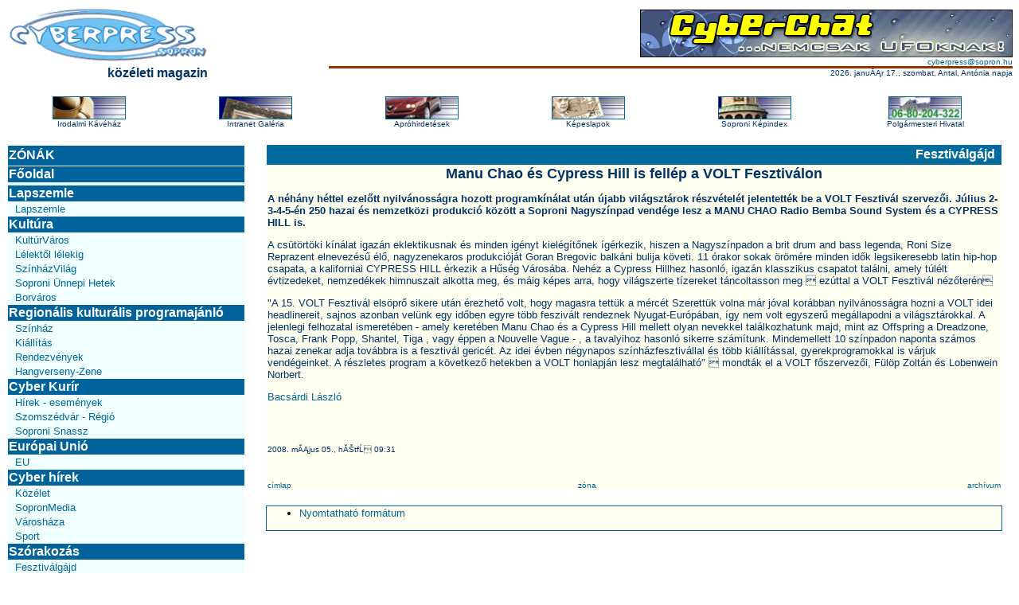

--- FILE ---
content_type: text/html; charset=iso-8859-2
request_url: http://cyberpress.sopron.hu/article.php?id=14212
body_size: 14350
content:
<html>
<head>
    <meta name="author" content="Gabor Gludovatz">
    <link rel="stylesheet" href="http://cyberpress.sopron.hu/cyber.css" type="text/css">
    <title>CyberPress</title>
</head>
<body bgcolor="#FFFFFF" text="#003366" link="#006699" vlink="#006699" alink="yellow">

<TABLE WIDTH=100% HEIGHT=80 CELLPADDING=0 CELLSPACING=0 BORDER=0>
<TR>
<TD WIDTH=30%><a href="http://www.cyberpress.hu/"><img src="/images/cyber.png" WIDTH=253 HEIGHT=75 ALT="CyberPress" BORDER=0></a>
<center><FONT FACE="Arial,Helvetica"><B>közéleti magazin</center></B></FONT></TD>
<TD WIDTH=2%></TD>
<TD WIDTH=68%>

<TABLE WIDTH=100% HEIGHT=80 CELLPADDING=0 CELLSPACING=0 BORDER=0>

<TR>
<TD ALIGN=RIGHT>

<a target="new" href="/ad_redirect.php?id=2">
<img src="/ad_banner.php?id=2" border=0>
</a>
</TD>
</TR>
<TR ALIGN=RIGHT>
<TD VALIGN=BOTTOM><FONT FACE="Arial,Helvetica" SIZE=-2><A HREF="mailto:cyberpress@sopron.hu">cyberpress@sopron.hu</A></FONT></TD>
</TR>
<TR>
<TD HEIGHT=3 COLSPAN=2 BGCOLOR="#9C3100"><SPACER TYPE=BLOCK WIDTH=1 HEIGHT=3></TD>
</TR>
<TR ALIGN=RIGHT>
<TD  COLSPAN=1><FONT FACE="Arial,Helvetica" SIZE=-2>2026. januĂĄr 17., szombat, Antal, Antónia napja</FONT></TD>
</TR>
</TABLE>

</TD>
</TR>
</TABLE>

<BR>

<table ALIGN=CENTER BORDER="0" CELLSPACING="0" cellpadding=2 WIDTH=100% HEIGHT=40>
<TR>
<TD ALIGN=CENTER VALIGN=CENTER ><FONT FACE="Arial,Helvetica" SIZE=-2><A HREF="http://w3.sopron.hu/intranet/kavehaz/"><IMG SRC="kavehaz.png" border=1></A><BR>Irodalmi Kávéház</FONT>
</TD>
<!--
<TD ALIGN=CENTER VALIGN=CENTER ><FONT FACE="Arial,Helvetica" SIZE=-2><A HREF="http://w3.sopron.hu/intranet/cegjegyzek/"><IMG SRC="cegreg.png" border=1></A><BR>Cégjegyzék</FONT>
</TD>
-->
<TD ALIGN=CENTER VALIGN=CENTER ><FONT FACE="Arial,Helvetica" SIZE=-2><A HREF="http://w3.sopron.hu/intranet/galeria/"><IMG SRC="galeria.png" border=1></A><BR>Intranet Galéria</FONT>
</TD>
<TD ALIGN=CENTER VALIGN=CENTER ><FONT FACE="Arial,Helvetica" SIZE=-2><A HREF="http://w3.sopron.hu/intranet/apro/"><IMG SRC="apro.png"  border=1></A><BR>Apróhirdetések</FONT>
</TD>
<TD ALIGN=CENTER VALIGN=CENTER ><FONT FACE="Arial,Helvetica" SIZE=-2><A HREF="http://w3.sopron.hu/intranet/card/"><IMG SRC="kepeslap.png"  border=1></A><BR>Képeslapok</FONT>
</TD>
<TD ALIGN=CENTER VALIGN=CENTER ><FONT FACE="Arial,Helvetica" SIZE=-2><A HREF="http://index.sopron.hu/"><IMG SRC="kepindex.png"  border=1></A><BR>Soproni Képindex</FONT>
</TD>
<TD ALIGN=CENTER VALIGN=CENTER ><FONT FACE="Arial,Helvetica" SIZE=-2><A HREF="http://cyberpress.sopron.hu/article.php?id=7510"><IMG SRC="zoldszam.png" border=1></A><BR>Polgármesteri Hivatal</FONT>
</TD>
</TR>
</table>
<br>


<TABLE WIDTH=99% CELLPADDING=0 CELLSPACING=0 BORDER=0>
<TR>
<TD WIDTH=24% VALIGN=TOP>

<!-- cyber menu -->

<TABLE WIDTH="100%" CELLPADDING=0 CELLSPACING=1 BORDER=0>
<TR>
<TD BGCOLOR="#FFFFFF">
<TABLE WIDTH="100%" CELLPADDING=1 CELLSPACING=1 BORDER=0>
<TR>
<TD HEIGHT=25 BGCOLOR="#00639C">
<FONT FACE="Arial,Helvetica" SIZE=+0 COLOR="#FFFFFF">
<B><A CLASS="cz_zonename" HREF="/">ZÓNÁK</A></B><BR>
</FONT>
</TD>
</TR>
<TR>
<TD BGCOLOR="#00639C">
<FONT FACE="Arial,Helvetica" SIZE=+0 COLOR="#FFFFFF">
<B><A CLASS="cz_zonename" HREF="/">Főoldal</A></B><BR>
</FONT>
</TD>
</TR>
<TR>
<TD BGCOLOR="#d3FFFF">
<FONT FACE="Arial,Helvetica" SIZE=-1>
<!--&nbsp;&nbsp;<A CLASS="cz_columnname" HREF="/#forum">Fórum</A><BR>
<!--&nbsp;&nbsp;<A CLASS="cz_columnname" HREF="/#idojaras">Időjárás</A><BR>-->
<!--&nbsp;&nbsp;<A CLASS="cz_columnname" HREF="/#program">Programajánló</A><BR>-->
<!--&nbsp;&nbsp;<A CLASS="cz_columnname" HREF="/#regprogram">Regionális kulturális programajánló</A><BR>
<!--&nbsp;&nbsp;<A CLASS="cz_columnname" HREF="/#informatika">Informatikai hírek</A><BR>
<!--&nbsp;&nbsp;<A CLASS="cz_columnname" HREF="/#valuta">Valutaárfolyamok</A><BR>-->
</FONT>
<TR>
<TD BGCOLOR="#00639C">
<FONT FACE="Arial,Helvetica" SIZE=+0 COLOR="#FFFFFF">
<B><A CLASS="cz_zonename" HREF="/zone.php?id=21">Lapszemle</A></B><BR>
</FONT>
</TD>
</TR>
<TR>
<TD BGCOLOR="#f0FFFF">
<FONT FACE="Arial,Helvetica" SIZE=-1>
&nbsp;&nbsp;<A CLASS="cz_columnname" HREF="/zone.php?id=21#80">Lapszemle</A><BR>
</FONT>
</TD>
<TR>
<TD BGCOLOR="#00639C">
<FONT FACE="Arial,Helvetica" SIZE=+0 COLOR="#FFFFFF">
<B><A CLASS="cz_zonename" HREF="/zone.php?id=9">Kultúra</A></B><BR>
</FONT>
</TD>
</TR>
<TR>
<TD BGCOLOR="#f0FFFF">
<FONT FACE="Arial,Helvetica" SIZE=-1>
&nbsp;&nbsp;<A CLASS="cz_columnname" HREF="/zone.php?id=9#66">KultúrVáros</A><BR>
</FONT>
</TD>
<TR>
<TD BGCOLOR="#f0FFFF">
<FONT FACE="Arial,Helvetica" SIZE=-1>
&nbsp;&nbsp;<A CLASS="cz_columnname" HREF="/zone.php?id=9#65">Lélektől lélekig</A><BR>
</FONT>
</TD>
<TR>
<TD BGCOLOR="#f0FFFF">
<FONT FACE="Arial,Helvetica" SIZE=-1>
&nbsp;&nbsp;<A CLASS="cz_columnname" HREF="/zone.php?id=9#67">SzínházVilág</A><BR>
</FONT>
</TD>
<TR>
<TD BGCOLOR="#f0FFFF">
<FONT FACE="Arial,Helvetica" SIZE=-1>
&nbsp;&nbsp;<A CLASS="cz_columnname" HREF="/zone.php?id=9#49">Soproni Ünnepi Hetek</A><BR>
</FONT>
</TD>
<TR>
<TD BGCOLOR="#f0FFFF">
<FONT FACE="Arial,Helvetica" SIZE=-1>
&nbsp;&nbsp;<A CLASS="cz_columnname" HREF="/zone.php?id=9#68">Borváros</A><BR>
</FONT>
</TD>
<TR>
<TD BGCOLOR="#00639C">
<FONT FACE="Arial,Helvetica" SIZE=+0 COLOR="#FFFFFF">
<B><A CLASS="cz_zonename" HREF="/zone.php?id=24">Regionális kulturális programajánló</A></B><BR>
</FONT>
</TD>
</TR>
<TR>
<TD BGCOLOR="#f0FFFF">
<FONT FACE="Arial,Helvetica" SIZE=-1>
&nbsp;&nbsp;<A CLASS="cz_columnname" HREF="/zone.php?id=24#92">Színház</A><BR>
</FONT>
</TD>
<TR>
<TD BGCOLOR="#f0FFFF">
<FONT FACE="Arial,Helvetica" SIZE=-1>
&nbsp;&nbsp;<A CLASS="cz_columnname" HREF="/zone.php?id=24#90">Kiállítás</A><BR>
</FONT>
</TD>
<TR>
<TD BGCOLOR="#f0FFFF">
<FONT FACE="Arial,Helvetica" SIZE=-1>
&nbsp;&nbsp;<A CLASS="cz_columnname" HREF="/zone.php?id=24#88">Rendezvények</A><BR>
</FONT>
</TD>
<TR>
<TD BGCOLOR="#f0FFFF">
<FONT FACE="Arial,Helvetica" SIZE=-1>
&nbsp;&nbsp;<A CLASS="cz_columnname" HREF="/zone.php?id=24#91">Hangverseny-Zene</A><BR>
</FONT>
</TD>
<TR>
<TD BGCOLOR="#00639C">
<FONT FACE="Arial,Helvetica" SIZE=+0 COLOR="#FFFFFF">
<B><A CLASS="cz_zonename" HREF="/zone.php?id=13">Cyber Kurír</A></B><BR>
</FONT>
</TD>
</TR>
<TR>
<TD BGCOLOR="#f0FFFF">
<FONT FACE="Arial,Helvetica" SIZE=-1>
&nbsp;&nbsp;<A CLASS="cz_columnname" HREF="/zone.php?id=13#75">Hírek - események</A><BR>
</FONT>
</TD>
<TR>
<TD BGCOLOR="#f0FFFF">
<FONT FACE="Arial,Helvetica" SIZE=-1>
&nbsp;&nbsp;<A CLASS="cz_columnname" HREF="/zone.php?id=13#34">Szomszédvár - Régió</A><BR>
</FONT>
</TD>
<TR>
<TD BGCOLOR="#f0FFFF">
<FONT FACE="Arial,Helvetica" SIZE=-1>
&nbsp;&nbsp;<A CLASS="cz_columnname" HREF="/zone.php?id=13#47">Soproni Snassz</A><BR>
</FONT>
</TD>
<TR>
<TD BGCOLOR="#00639C">
<FONT FACE="Arial,Helvetica" SIZE=+0 COLOR="#FFFFFF">
<B><A CLASS="cz_zonename" HREF="/zone.php?id=22">Európai Unió</A></B><BR>
</FONT>
</TD>
</TR>
<TR>
<TD BGCOLOR="#f0FFFF">
<FONT FACE="Arial,Helvetica" SIZE=-1>
&nbsp;&nbsp;<A CLASS="cz_columnname" HREF="/zone.php?id=22#83">EU</A><BR>
</FONT>
</TD>
<TR>
<TD BGCOLOR="#00639C">
<FONT FACE="Arial,Helvetica" SIZE=+0 COLOR="#FFFFFF">
<B><A CLASS="cz_zonename" HREF="/zone.php?id=11">Cyber hírek</A></B><BR>
</FONT>
</TD>
</TR>
<TR>
<TD BGCOLOR="#f0FFFF">
<FONT FACE="Arial,Helvetica" SIZE=-1>
&nbsp;&nbsp;<A CLASS="cz_columnname" HREF="/zone.php?id=11#26">Közélet</A><BR>
</FONT>
</TD>
<TR>
<TD BGCOLOR="#f0FFFF">
<FONT FACE="Arial,Helvetica" SIZE=-1>
&nbsp;&nbsp;<A CLASS="cz_columnname" HREF="/zone.php?id=11#32">SopronMedia</A><BR>
</FONT>
</TD>
<TR>
<TD BGCOLOR="#f0FFFF">
<FONT FACE="Arial,Helvetica" SIZE=-1>
&nbsp;&nbsp;<A CLASS="cz_columnname" HREF="/zone.php?id=11#45">Városháza</A><BR>
</FONT>
</TD>
<TR>
<TD BGCOLOR="#f0FFFF">
<FONT FACE="Arial,Helvetica" SIZE=-1>
&nbsp;&nbsp;<A CLASS="cz_columnname" HREF="/zone.php?id=11#48">Sport</A><BR>
</FONT>
</TD>
<TR>
<TD BGCOLOR="#00639C">
<FONT FACE="Arial,Helvetica" SIZE=+0 COLOR="#FFFFFF">
<B><A CLASS="cz_zonename" HREF="/zone.php?id=14">Szórakozás</A></B><BR>
</FONT>
</TD>
</TR>
<TR>
<TD BGCOLOR="#f0FFFF">
<FONT FACE="Arial,Helvetica" SIZE=-1>
&nbsp;&nbsp;<A CLASS="cz_columnname" HREF="/zone.php?id=14#85">Fesztiválgájd</A><BR>
</FONT>
</TD>
<TR>
<TD BGCOLOR="#f0FFFF">
<FONT FACE="Arial,Helvetica" SIZE=-1>
&nbsp;&nbsp;<A CLASS="cz_columnname" HREF="/zone.php?id=14#76">HangFal</A><BR>
</FONT>
</TD>
<TR>
<TD BGCOLOR="#f0FFFF">
<FONT FACE="Arial,Helvetica" SIZE=-1>
&nbsp;&nbsp;<A CLASS="cz_columnname" HREF="/zone.php?id=14#40">Mi1más</A><BR>
</FONT>
</TD>
<TR>
<TD BGCOLOR="#f0FFFF">
<FONT FACE="Arial,Helvetica" SIZE=-1>
&nbsp;&nbsp;<A CLASS="cz_columnname" HREF="/zone.php?id=14#29">Diákélet - diákszáj</A><BR>
</FONT>
</TD>
<TR>
<TD BGCOLOR="#f0FFFF">
<FONT FACE="Arial,Helvetica" SIZE=-1>
&nbsp;&nbsp;<A CLASS="cz_columnname" HREF="/zone.php?id=14#58">ViccGödör</A><BR>
</FONT>
</TD>
<TR>
<TD BGCOLOR="#00639C">
<FONT FACE="Arial,Helvetica" SIZE=+0 COLOR="#FFFFFF">
<B><A CLASS="cz_zonename" HREF="/zone.php?id=16">Gazdaság</A></B><BR>
</FONT>
</TD>
</TR>
<TR>
<TD BGCOLOR="#f0FFFF">
<FONT FACE="Arial,Helvetica" SIZE=-1>
&nbsp;&nbsp;<A CLASS="cz_columnname" HREF="/zone.php?id=16#73">Kereskedelmi és Iparkamara</A><BR>
</FONT>
</TD>
<TR>
<TD BGCOLOR="#00639C">
<FONT FACE="Arial,Helvetica" SIZE=+0 COLOR="#FFFFFF">
<B><A CLASS="cz_zonename" HREF="/zone.php?id=12">Sport - szabadidő</A></B><BR>
</FONT>
</TD>
</TR>
<TR>
<TD BGCOLOR="#f0FFFF">
<FONT FACE="Arial,Helvetica" SIZE=-1>
&nbsp;&nbsp;<A CLASS="cz_columnname" HREF="/zone.php?id=12#24">Sportcentrum</A><BR>
</FONT>
</TD>
<TR>
<TD BGCOLOR="#f0FFFF">
<FONT FACE="Arial,Helvetica" SIZE=-1>
&nbsp;&nbsp;<A CLASS="cz_columnname" HREF="/zone.php?id=12#27">Száguldó Cirkusz</A><BR>
</FONT>
</TD>
<TR>
<TD BGCOLOR="#00639C">
<FONT FACE="Arial,Helvetica" SIZE=+0 COLOR="#FFFFFF">
<B><A CLASS="cz_zonename" HREF="/zone.php?id=8">Tudomány-technika</A></B><BR>
</FONT>
</TD>
</TR>
<TR>
<TD BGCOLOR="#f0FFFF">
<FONT FACE="Arial,Helvetica" SIZE=-1>
&nbsp;&nbsp;<A CLASS="cz_columnname" HREF="/zone.php?id=8#62">Űrvadász</A><BR>
</FONT>
</TD>
<TR>
<TD BGCOLOR="#f0FFFF">
<FONT FACE="Arial,Helvetica" SIZE=-1>
&nbsp;&nbsp;<A CLASS="cz_columnname" HREF="/zone.php?id=8#69">Egészség</A><BR>
</FONT>
</TD>
<TR>
<TD BGCOLOR="#00639C">
<FONT FACE="Arial,Helvetica" SIZE=+0 COLOR="#FFFFFF">
<B><A CLASS="cz_zonename" HREF="/zone.php?id=15">Környezet</A></B><BR>
</FONT>
</TD>
</TR>
<TR>
<TD BGCOLOR="#f0FFFF">
<FONT FACE="Arial,Helvetica" SIZE=-1>
&nbsp;&nbsp;<A CLASS="cz_columnname" HREF="/zone.php?id=15#23">Borostyán</A><BR>
</FONT>
</TD>
<TR>
<TD BGCOLOR="#f0FFFF">
<FONT FACE="Arial,Helvetica" SIZE=-1>
&nbsp;&nbsp;<A CLASS="cz_columnname" HREF="/zone.php?id=15#72">Egészség</A><BR>
</FONT>
</TD>
</TR>
</TABLE>
</TD>
</TR>
</TABLE>

<!-- cyber menu vege -->

<BR>


</TD>
<TD WIDTH=2%></TD>
<TD WIDTH=74% VALIGN=TOP>


<TABLE WIDTH=100% CELLPADDING=0 CELLSPACING=1 BORDER=0 BGCOLOR="#FFFFFF">
<TR>
<TD BGCOLOR="#00639C">
<TABLE WIDTH=100% CELLPADDING=0  CELLSPACING=0 BORDER=0>
<TR>
<TD HEIGHT=25 ALIGN=RIGHT BGCOLOR="#006B9C"><FONT FACE="Arial,Helvetica" SIZE=+0 COLOR="#FFFFFF">
<B>Fesztiválgájd&nbsp;&nbsp;</B></FONT></TD>
</TR>
<TR>
<TD BGCOLOR="#FFFFF0">
<TABLE WIDTH=100% CELLPADDING=0 CELLSPACING=1>
<TR>
<TD>
<FONT FACE="Arial,Helvetica" SIZE=-1>


<p class="article">
<p align="center"><font size=+1><b>Manu Chao és Cypress Hill is fellép a VOLT Fesztiválon</b></font></p>

<p><b>A néhány héttel ezelőtt nyilvánosságra hozott programkínálat után újabb világsztárok részvételét jelentették be a VOLT Fesztivál szervezői. Július 2-3-4-5-én 250 hazai és nemzetközi produkció között a Soproni Nagyszínpad vendége lesz a MANU CHAO Radio Bemba Sound System és a CYPRESS HILL is.</b>

<p>A csütörtöki kínálat igazán eklektikusnak és minden igényt kielégítőnek ígérkezik, hiszen a Nagyszínpadon a brit drum and bass legenda, Roni Size Reprazent elnevezésű élő, nagyzenekaros produkcióját Goran Bregovic balkáni bulija követi. 11 órakor sokak örömére minden idők legsikeresebb latin hip-hop csapata, a kaliforniai CYPRESS HILL érkezik a Hűség Városába. Nehéz a Cypress Hillhez hasonló, igazán klasszikus csapatot találni, amely túlélt évtizedeket, nemzedékek himnuszait alkotta meg, és máig képes arra, hogy világszerte tízereket táncoltasson meg  ezúttal a VOLT Fesztivál nézőterén

<p>"A 15. VOLT Fesztivál elsöprő sikere után érezhető volt, hogy magasra tettük a mércét Szerettük volna már jóval korábban nyilvánosságra hozni a VOLT idei headlinereit, sajnos azonban velünk egy időben egyre több feszivált rendeznek Nyugat-Európában, így nem volt egyszerű megállapodni a világsztárokkal. A jelenlegi felhozatal ismeretében - amely keretében Manu Chao és a Cypress Hill mellett olyan nevekkel találkozhatunk majd, mint az Offspring a Dreadzone, Tosca, Frank Popp, Shantel, Tiga , vagy éppen a Nouvelle Vague - , a tavalyihoz hasonló sikerre számítunk. Mindemellett 10 színpadon naponta számos hazai zenekar adja továbbra is a fesztivál gericét. Az idei évben négynapos színházfesztivállal és több kiállítással, gyerekprogramokkal is várjuk vendégeinket. A részletes program a következő hetekben a VOLT honlapján lesz megtalálható"  mondták el a VOLT főszervezői, Fülöp Zoltán és Lobenwein Norbert. 

<p><a href="mailto:bacsi@impulzus.com">Bacsárdi László</a>
</p>
<br><br>

<font size=-2>
<p>2008. mĂĄjus 05., hĂŠtfĹ 09:31</p>
</font>
</FONT>


<P>
<BR>
<TABLE WIDTH=100% CELLPADDING=0 CELLSPACING=0 BORDER=0>
<TR>
<TD><FONT FACE="Arial,Helvetica" SIZE=-2><A HREF="/">címlap</A></FONT></TD>
<TD ALIGN=CENTER><FONT FACE="Arial,Helvetica" SIZE=-2><A HREF="zone.php?id=14">zóna</A></FONT></TD>
<TD ALIGN=RIGHT><FONT FACE="Arial,Helvetica" SIZE=-2><A HREF="archives.php?id=85">archívum</A></FONT></TD>
</TR>
</TABLE>

</TD>
</TR>
</TABLE>
</TD>
</TD>
</TR>
</TABLE>
</TD>
</TR>
</TABLE><br>

<TABLE WIDTH=100% CELLPADDING=0 CELLSPACING=0 BORDER=0>
<TR>
<TD BGCOLOR="#00639C">
<TABLE WIDTH=100% CELLPADDING=1 CELLSPACING=1 BORDER=0>
<TR>
<TD HEIGHT=25 ALIGN="left" BGCOLOR="#FFFFF0">
<FONT FACE="Arial,Helvetica" SIZE=-1 COLOR="black">
<ul>
<li><a href="article_plain.php?id=14212">Nyomtatható formátum</a>
</ul>
</font>
</td>
</tr>
</table>
</td>
</tr>
</table>

</TD>
</TR>
</TABLE>

<P>
<BR>

<P>
<BR>
<CENTER>
<FONT FACE="Arial,Helvetica" SIZE=-2>
&copy; 1999-2007, <A HREF="http://w3.sopron.hu/intranet/ise/">Internet Sopron Egyes&uuml;let</A></FONT>
</CENTER>


</body>
</html>
